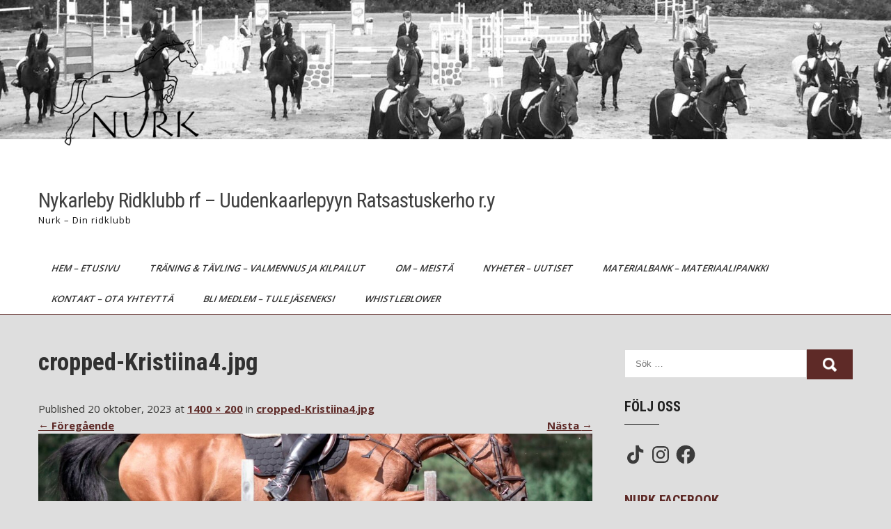

--- FILE ---
content_type: text/css
request_url: https://www.nurk.fi/wp-content/themes/sports-club-lite/css/responsive.css?ver=6.2.8
body_size: 7958
content:
/* Mobile Portrait View */
@media screen and (max-width:767px) {
*{box-sizing:border-box;}
.left, .right, .copyright-txt, .gt_design_by, .wp_powerd_by{ float:none; text-align:center;}
.container { width:auto; padding:0 20px;}
.header_fixer{ position:relative;}
.logo{ width:auto; float:none; text-align:center; margin-bottom:5px; position:relative; padding:8px 0;}
.header-top .left{ display:none;}
.left-right-border{ border:none; padding:0;}
.sitenavigationigation{ margin-bottom:10px;}
.contactinfo{ padding-top:10px; padding-bottom:10px;}
/*coloumn css*/
.blogpost_imagebx{ width:100%; float:none; margin:0 0 10px;}
/*sidebar css*/
#sidebar{ width:100%; float:none;}
.content-area{ width:auto; margin:0; padding:50px 20px;}
.sport_innerpage_content_wrapper{ width:auto; float:none;}
.fivecol_sports_section{ padding:40px 0;}
.threecol_contentbx{ float:none; width:100%; padding:10px;}
.srvshortdesc{ width:100%;}
.threecol_contentbx p{ margin-bottom:30px;}

.header_right{ float:none; text-align:center; width:100%; margin:0; padding:15px; position:relative; background:#ec4613;-webkit-transform: none !important; -moz-transform: none !important; -ms-transform:none !important; -o-transform:none !important;}
.header_right:after{ position: relative;right:0;  width:100%;}
.contactinfo{text-align:center; padding:0; display:block;-webkit-transform: none !important; -moz-transform: none !important; -ms-transform: none !important; -o-transform: none !important;}
.sitenavigation{ float:none; margin:10px 0; padding:0;}
.contactinfo i{ float:none;}

/*slider css*/
#slider{ top:0; margin:0;}
.nivo-caption{ width:80%; bottom:25%; padding:10px; }
.nivo-caption h2{ font-size:22px !important; line-height:22px !important; margin:0 0 15px !important;}
.nivo-caption p{ line-height:16px; font-size:14px; margin-bottom:20px;}
.nivo-caption .slide_more{ padding:5px 20px; font-size:12px;}
.nivo-directionNav a{ top:35% !important;}
.nivo-controlNav{ display:none !important;}
a.nivo-prevNav{ left:1%;}
a.nivo-nextNav{right:1%;}
.aboutus_thumbox, .aboutus_contentcol{ float:none; width:auto; margin:0 0 25px 0;}
.header_panel{ width:100%; display:block;}
.header-contactinfo{ line-height:30px;}
#services_3column_section{ margin:0; padding:30px 0;}
h2.section_title{ font-size:34px; margin-bottom:25px;}
/*front blog post*/

.wpcf7 input[type="text"], .wpcf7 input[type="tel"], .wpcf7 input[type="email"], .wpcf7 textarea{ width:100%;}
#layout_forsite{ width:100%;}
.threecol_box{ width:auto; float:none; margin:0 0 35px; }
.threecol_box.last_column{ margin-bottom:30px;}
.widget-column-1, .widget-column-2, .widget-column-3, .widget-column-4{ float:none; width:100%; margin:0 0 5px; padding:0; text-align:left;}
.footer-wrapper ul li{ margin:0;}
.footer-wrapper ul li a{ padding:5px;}
.aboutus_contentcol h3{ font-size:24px;}
.footer-wrapper h2{ font-size:20px;}
#about_section{ padding-bottom:30px;}
.blogpost_layout .blogpost_imagebx{ width:auto; height:auto; overflow:hidden; float:none; margin:0 0 25px 0;}
.blogpost_layout .blogpost_imagebx img{ height:auto; min-height: inherit;}
.threecol_box .threecol_thumbx{ float:none; width:100%; margin:0 0 15px 0; height:230px; min-height:inherit;}
.blogpost_layout{ float:none; width:100%; margin:0 0 30px 0;}
.threecol_box h3{ margin-bottom:5px;}
}

/* Mobile Landscape View */
@media screen and (min-width: 481px) and (max-width: 767px){
*{box-sizing:border-box;}
.container, .content-area, #fivecol_sports_section .container, #services_3column_section .container{ width:440px; margin:0 auto;}
.nivo-controlNav{ display:none !important;}
.blogpost_imagebx{ width:50%; float:left; margin:5px 20px 10px 0;}
.sports_5col{ float:none; width:100%; margin:0;}
}
/* Mobile Landscape View */
@media screen and (min-width: 300px) and (max-width: 481px){
*{box-sizing:border-box;}
.nivo-caption{ width:80%;}
.nivo-caption .slide_more, .nivo-caption p{ display:none;}
.header-socialicons{ display:block; padding:0; position:relative; text-align:center;}
.header-socialicons a{ padding:0; padding:0 10px; display:inline-table; line-height:40px;}
.nivo-directionNav{ display:none;}
.sports_5col{ float:none; width:100%; margin:0;}
}

@media screen and (min-width:768px) and (max-width: 980px){
.header_fixer { width:100%; position:relative !important;}
.header_fixer{ position:relative; background-color:rgba(0, 0, 0, 0.9);}
#about_section{ padding:40px 0 10px;}
.aboutus_contentcol h3{ font-size:34px;}
.nivo-directionNav a{ top:40%;}
.aboutus_contentcol{ padding-bottom:25px;}
.header_panel{ display:block; width:100%;}
.blogpost_layout .blogpost_imagebx{ height:150px;}
.blogpost_layout .blogpost_imagebx img{ min-height:150px;}
.threecol_box .threecol_thumbx{ width:100%; float:none; height:200px; margin-bottom:20px;}
.threecol_contentbx{ float:none; width:100%;}
.sitenavigation{ display:block; clear:both; float:none; margin:0 0 0; padding:0;}
.sports_5col .imgbx_5col{ height:150px;}
.sports_5col .imgbx_5col img{ min-height:150px;}
.threecol_contentbx{ padding:10px;}
.threecol_box h3{ margin-bottom:5px;}
.threecol_contentbx p{ margin-bottom:15px; line-height:18px;}
}

/* Tablet View */
@media screen and (max-width:1169px) and (min-width:768px) { 
*{box-sizing:border-box;}
.container { width:auto; padding:0 20px;}
.logo{ padding:20px 0;}
.logo h1{ font-size:28px;}
.header_panel{ display:block !important; width:100% !important;}
/*slider css*/
.nivo-caption{ width:80%; bottom:15%;}
.nivo-caption h2{ font-size:42px; line-height:45px;}
.content-area{ width:auto; margin:0; padding:50px 20px;}
#sidebar{ width:30%;}
.sport_innerpage_content_wrapper{ width:65%;}
#layout_forsite{ width:100%;}
.aboutus_contentcol{ padding-bottom:25px;}

}

@media screen and (max-width:1169px) and (min-width:981px) { 
html{overflow-x:hidden; }
.nivo-caption{ bottom:25%;}

}

@media screen and (max-width: 980px){
.toggleMenu{display: block;}
.sitemenu{float:none; margin:0; position:relative; overflow-x:hidden; background-color:#fff; border-radius:0; top:0; border-bottom:none; display:block; }
.sitemenu ul{color:#000; width:100% !important; float:none !important; margin:0; padding:0;}
.sitemenu ul li{border-top:1px #cccccc solid; display:block; float:none; text-align:left; border-bottom:none !important}
.sitemenu ul li a{padding:5px 10px !important; display:block; color:#000; border:none; text-align:left;}
.sitemenu ul li a:hover, .sitemenu ul li.current_page_item a{color:#efc62c;  border:none !important; border-radius:0;}
.sitemenu ul li ul, .sitemenu ul li ul ul{ display:block !important; background: transparent !important;}
.sitemenu ul li ul li a:before{content:"\00BB \00a0";}
.sitemenu ul li ul li a{padding-left:20px !important; }
.sitemenu ul li ul li a, .sitemenu ul li.current-menu-ancestor a.parent{ border:none; border-radius:0;}
.sitemenu ul li ul li ul li a{padding-left:30px !important;}
.sitemenu ul li ul li ul li ul li a{padding-left:40px !important;}
.sitemenu ul li:hover > ul{ background:none !important; box-shadow:none;}
.sitemenu ul li:hover > ul{ background: transparent !important; width:auto !important; display:block; position: relative !important; left:0; right:0; top:0; padding:0;}
.sitemenu ul li:hover ul li ul, .sitemenu ul li:hover ul li:hover > ul, .sitemenu ul li:hover ul li:hover > ul li ul{  background: transparent !important; display:block; position:relative !important;  right:0; left:0; top:0;}
.sitemenu ul li:hover ul li:hover ul, .sitemenu ul li:hover ul li:hover ul li:hover ul{ left:0 !important;}
.sitemenu ul li ul li a{ color:#000;}
.header_fixer{ position:relative; }
.header_panel{ width:100%; display:block; background-color:transparent;}
iframe{ height:auto;}
.header-socialicons{ position:relative;}
}
@media screen and (min-width:1210px) { 
	.boxlayout .header_fixer.fixed{width:1210px; margin:0 auto;}

}

--- FILE ---
content_type: application/javascript
request_url: https://www.nurk.fi/wp-content/themes/sports-club-lite/js/editable.js?ver=6.2.8
body_size: 2269
content:
jQuery(window).load(function() {
		if(jQuery('#slider') > 0) {
        jQuery('.nivoSlider').nivoSlider({
        	effect:'fade',
    });
		} else {
			jQuery('#slider').nivoSlider({
        	effect:'fade',
    });
		}
});
	

// NAVIGATION CALLBACK
var ww = jQuery(window).width();
jQuery(document).ready(function() { 
	jQuery(".sitemenu li a").each(function() {
		if (jQuery(this).next().length > 0) {
			jQuery(this).addClass("parent");
		};
	})
	jQuery(".toggleMenu").click(function(e) { 
		e.preventDefault();
		jQuery(this).toggleClass("active");
		jQuery(".sitemenu").slideToggle('fast');
	});
	adjustMenu();
})

// navigation orientation resize callbak
jQuery(window).bind('resize orientationchange', function() {
	ww = jQuery(window).width();
	adjustMenu();
});

var adjustMenu = function() {
	if (ww < 981) {
		jQuery(".toggleMenu").css("display", "block");
		if (!jQuery(".toggleMenu").hasClass("active")) {
			jQuery(".sitemenu").hide();
		} else {
			jQuery(".sitemenu").show();
		}
		jQuery(".sitemenu li").unbind('mouseenter mouseleave');
	} else {
		jQuery(".toggleMenu").css("display", "none");
		jQuery(".sitemenu").show();
		jQuery(".sitemenu li").removeClass("hover");
		jQuery(".sitemenu li a").unbind('click');
		jQuery(".sitemenu li").unbind('mouseenter mouseleave').bind('mouseenter mouseleave', function() {
			jQuery(this).toggleClass('hover');
		});
	}
}

jQuery(document).ready(function() {
        jQuery('.aboutus_contentcol h3').each(function(index, element) {
            var heading = jQuery(element);
            var word_array, last_word, first_part;

            word_array = heading.html().split(/\s+/); // split on spaces
            last_word = word_array.pop();             // pop the last word
            first_part = word_array.join(' ');        // rejoin the first words together

            heading.html([first_part, ' <span>', last_word, '</span>'].join(''));
        });
});	

jQuery(window).bind('scroll', function() {
		var wwd = jQuery(window).width();
		if( wwd > 1170 ){
		if (jQuery(window).scrollTop() >= 80) {
		   jQuery('.header_fixer').addClass('fixed');
		}
		else {
		   jQuery('.header_fixer').removeClass('fixed');
		}
		}
});
	